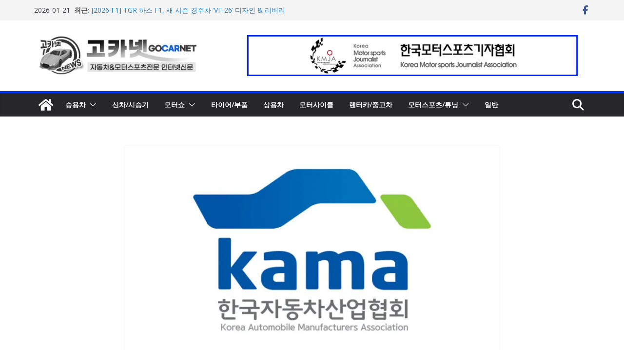

--- FILE ---
content_type: text/html; charset=utf-8
request_url: https://www.google.com/recaptcha/api2/aframe
body_size: 269
content:
<!DOCTYPE HTML><html><head><meta http-equiv="content-type" content="text/html; charset=UTF-8"></head><body><script nonce="9_Zd0sM7WBfLkJZAFfflQw">/** Anti-fraud and anti-abuse applications only. See google.com/recaptcha */ try{var clients={'sodar':'https://pagead2.googlesyndication.com/pagead/sodar?'};window.addEventListener("message",function(a){try{if(a.source===window.parent){var b=JSON.parse(a.data);var c=clients[b['id']];if(c){var d=document.createElement('img');d.src=c+b['params']+'&rc='+(localStorage.getItem("rc::a")?sessionStorage.getItem("rc::b"):"");window.document.body.appendChild(d);sessionStorage.setItem("rc::e",parseInt(sessionStorage.getItem("rc::e")||0)+1);localStorage.setItem("rc::h",'1768935039931');}}}catch(b){}});window.parent.postMessage("_grecaptcha_ready", "*");}catch(b){}</script></body></html>